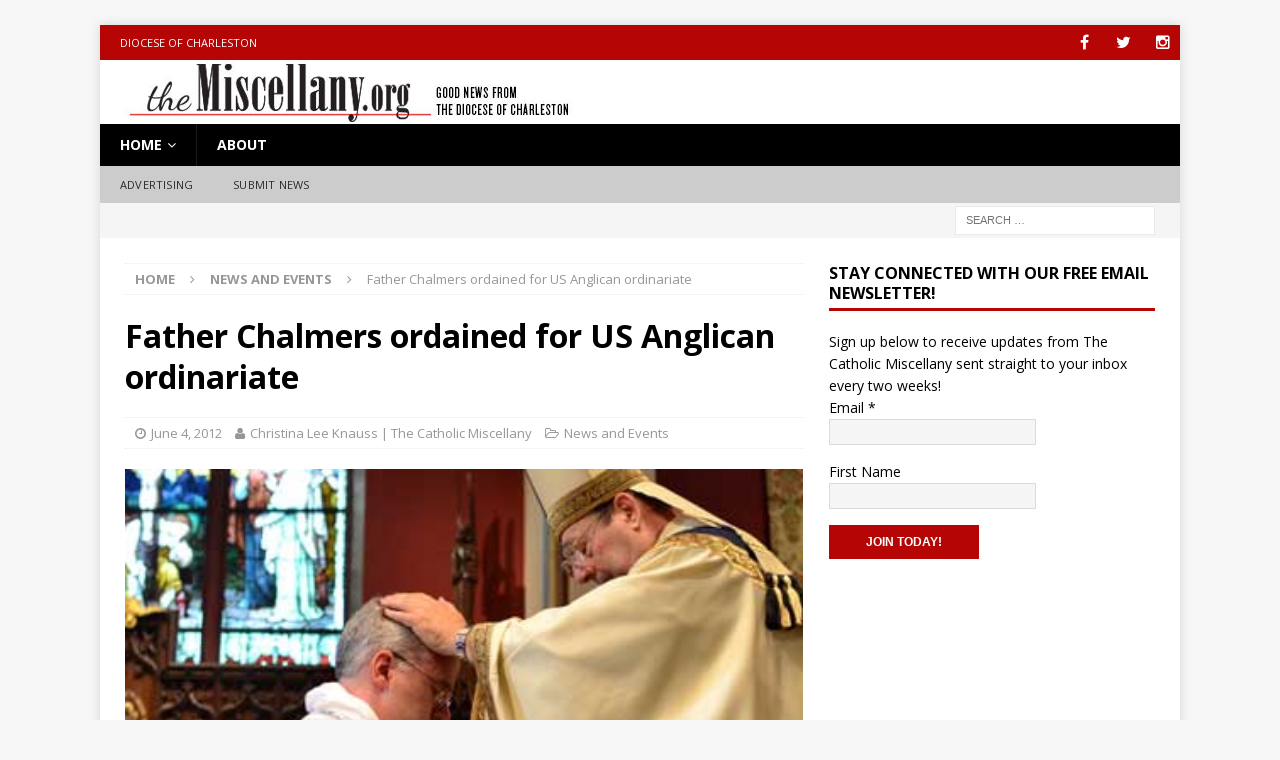

--- FILE ---
content_type: text/html; charset=UTF-8
request_url: https://archives.themiscellany.org/2012/06/04/father-chalmers-ordained-for-the-personal-ordinariate-of-the-chair-of-st-peter/
body_size: 16799
content:
<!DOCTYPE html>
<html class="no-js mh-one-sb" lang="en-US">
<head>
<meta charset="UTF-8">
<meta name="viewport" content="width=device-width, initial-scale=1.0">
<link rel="profile" href="http://gmpg.org/xfn/11" />
<meta name='robots' content='index, follow, max-image-preview:large, max-snippet:-1, max-video-preview:-1' />
<script>window._wca = window._wca || [];</script>

	<!-- This site is optimized with the Yoast SEO plugin v26.7 - https://yoast.com/wordpress/plugins/seo/ -->
	<title>Father Chalmers ordained for US Anglican ordinariate  - The Catholic Miscellany</title>
	<link rel="canonical" href="https://archives.themiscellany.org/2012/06/04/father-chalmers-ordained-for-the-personal-ordinariate-of-the-chair-of-st-peter/" />
	<meta property="og:locale" content="en_US" />
	<meta property="og:type" content="article" />
	<meta property="og:title" content="Father Chalmers ordained for US Anglican ordinariate  - The Catholic Miscellany" />
	<meta property="og:description" content="GREENVILLE–Father Jon David Chalmers completed a long spiritual journey when he became the second priest ordained for service in the Personal Ordinariate of the Chair of St. Peter on June 3. He was ordained by [...]" />
	<meta property="og:url" content="https://archives.themiscellany.org/2012/06/04/father-chalmers-ordained-for-the-personal-ordinariate-of-the-chair-of-st-peter/" />
	<meta property="og:site_name" content="The Catholic Miscellany" />
	<meta property="article:published_time" content="2012-06-04T14:34:43+00:00" />
	<meta property="og:image" content="https://archives.themiscellany.org/wp-content/uploads/2012/06/06-14-12_chalmers1.jpg" />
	<meta property="og:image:width" content="400" />
	<meta property="og:image:height" content="200" />
	<meta property="og:image:type" content="image/jpeg" />
	<meta name="author" content="Christina Lee Knauss | The Catholic Miscellany" />
	<meta name="twitter:card" content="summary_large_image" />
	<meta name="twitter:label1" content="Written by" />
	<meta name="twitter:data1" content="Christina Lee Knauss | The Catholic Miscellany" />
	<meta name="twitter:label2" content="Est. reading time" />
	<meta name="twitter:data2" content="2 minutes" />
	<script type="application/ld+json" class="yoast-schema-graph">{"@context":"https://schema.org","@graph":[{"@type":"Article","@id":"https://archives.themiscellany.org/2012/06/04/father-chalmers-ordained-for-the-personal-ordinariate-of-the-chair-of-st-peter/#article","isPartOf":{"@id":"https://archives.themiscellany.org/2012/06/04/father-chalmers-ordained-for-the-personal-ordinariate-of-the-chair-of-st-peter/"},"author":{"name":"Christina Lee Knauss | The Catholic Miscellany","@id":"https://archives.themiscellany.org/#/schema/person/107136775b8b36a6a4a72e614047782a"},"headline":"Father Chalmers ordained for US Anglican ordinariate","datePublished":"2012-06-04T14:34:43+00:00","mainEntityOfPage":{"@id":"https://archives.themiscellany.org/2012/06/04/father-chalmers-ordained-for-the-personal-ordinariate-of-the-chair-of-st-peter/"},"wordCount":351,"image":{"@id":"https://archives.themiscellany.org/2012/06/04/father-chalmers-ordained-for-the-personal-ordinariate-of-the-chair-of-st-peter/#primaryimage"},"thumbnailUrl":"https://archives.themiscellany.org/wp-content/uploads/2012/06/06-14-12_chalmers1.jpg","articleSection":["News and Events"],"inLanguage":"en-US"},{"@type":"WebPage","@id":"https://archives.themiscellany.org/2012/06/04/father-chalmers-ordained-for-the-personal-ordinariate-of-the-chair-of-st-peter/","url":"https://archives.themiscellany.org/2012/06/04/father-chalmers-ordained-for-the-personal-ordinariate-of-the-chair-of-st-peter/","name":"Father Chalmers ordained for US Anglican ordinariate - The Catholic Miscellany","isPartOf":{"@id":"https://archives.themiscellany.org/#website"},"primaryImageOfPage":{"@id":"https://archives.themiscellany.org/2012/06/04/father-chalmers-ordained-for-the-personal-ordinariate-of-the-chair-of-st-peter/#primaryimage"},"image":{"@id":"https://archives.themiscellany.org/2012/06/04/father-chalmers-ordained-for-the-personal-ordinariate-of-the-chair-of-st-peter/#primaryimage"},"thumbnailUrl":"https://archives.themiscellany.org/wp-content/uploads/2012/06/06-14-12_chalmers1.jpg","datePublished":"2012-06-04T14:34:43+00:00","author":{"@id":"https://archives.themiscellany.org/#/schema/person/107136775b8b36a6a4a72e614047782a"},"breadcrumb":{"@id":"https://archives.themiscellany.org/2012/06/04/father-chalmers-ordained-for-the-personal-ordinariate-of-the-chair-of-st-peter/#breadcrumb"},"inLanguage":"en-US","potentialAction":[{"@type":"ReadAction","target":["https://archives.themiscellany.org/2012/06/04/father-chalmers-ordained-for-the-personal-ordinariate-of-the-chair-of-st-peter/"]}]},{"@type":"ImageObject","inLanguage":"en-US","@id":"https://archives.themiscellany.org/2012/06/04/father-chalmers-ordained-for-the-personal-ordinariate-of-the-chair-of-st-peter/#primaryimage","url":"https://archives.themiscellany.org/wp-content/uploads/2012/06/06-14-12_chalmers1.jpg","contentUrl":"https://archives.themiscellany.org/wp-content/uploads/2012/06/06-14-12_chalmers1.jpg","width":400,"height":200},{"@type":"BreadcrumbList","@id":"https://archives.themiscellany.org/2012/06/04/father-chalmers-ordained-for-the-personal-ordinariate-of-the-chair-of-st-peter/#breadcrumb","itemListElement":[{"@type":"ListItem","position":1,"name":"Home","item":"https://archives.themiscellany.org/"},{"@type":"ListItem","position":2,"name":"Father Chalmers ordained for US Anglican ordinariate"}]},{"@type":"WebSite","@id":"https://archives.themiscellany.org/#website","url":"https://archives.themiscellany.org/","name":"The Catholic Miscellany","description":"Good News from the Diocese of Charleston","potentialAction":[{"@type":"SearchAction","target":{"@type":"EntryPoint","urlTemplate":"https://archives.themiscellany.org/?s={search_term_string}"},"query-input":{"@type":"PropertyValueSpecification","valueRequired":true,"valueName":"search_term_string"}}],"inLanguage":"en-US"},{"@type":"Person","@id":"https://archives.themiscellany.org/#/schema/person/107136775b8b36a6a4a72e614047782a","name":"Christina Lee Knauss | The Catholic Miscellany","image":{"@type":"ImageObject","inLanguage":"en-US","@id":"https://archives.themiscellany.org/#/schema/person/image/","url":"https://archives.themiscellany.org/wp-content/uploads/2019/04/TCM-twitter-logo-100x100.jpg","contentUrl":"https://archives.themiscellany.org/wp-content/uploads/2019/04/TCM-twitter-logo-100x100.jpg","caption":"Christina Lee Knauss | The Catholic Miscellany"},"url":"https://archives.themiscellany.org/author/christina/"}]}</script>
	<!-- / Yoast SEO plugin. -->


<link rel='dns-prefetch' href='//stats.wp.com' />
<link rel='dns-prefetch' href='//maps.googleapis.com' />
<link rel='dns-prefetch' href='//fonts.googleapis.com' />
<link rel='preconnect' href='//c0.wp.com' />
<link rel="alternate" type="application/rss+xml" title="The Catholic Miscellany &raquo; Feed" href="https://archives.themiscellany.org/feed/" />
<link rel="alternate" type="application/rss+xml" title="The Catholic Miscellany &raquo; Comments Feed" href="https://archives.themiscellany.org/comments/feed/" />
<link rel="alternate" title="oEmbed (JSON)" type="application/json+oembed" href="https://archives.themiscellany.org/wp-json/oembed/1.0/embed?url=https%3A%2F%2Farchives.themiscellany.org%2F2012%2F06%2F04%2Ffather-chalmers-ordained-for-the-personal-ordinariate-of-the-chair-of-st-peter%2F" />
<link rel="alternate" title="oEmbed (XML)" type="text/xml+oembed" href="https://archives.themiscellany.org/wp-json/oembed/1.0/embed?url=https%3A%2F%2Farchives.themiscellany.org%2F2012%2F06%2F04%2Ffather-chalmers-ordained-for-the-personal-ordinariate-of-the-chair-of-st-peter%2F&#038;format=xml" />
<style id='wp-img-auto-sizes-contain-inline-css' type='text/css'>
img:is([sizes=auto i],[sizes^="auto," i]){contain-intrinsic-size:3000px 1500px}
/*# sourceURL=wp-img-auto-sizes-contain-inline-css */
</style>

<link rel='stylesheet' id='wc-blocks-integration-css' href='https://archives.themiscellany.org/wp-content/plugins/woocommerce-subscriptions/build/index.css?ver=3.1.3' type='text/css' media='all' />
<style id='wp-emoji-styles-inline-css' type='text/css'>

	img.wp-smiley, img.emoji {
		display: inline !important;
		border: none !important;
		box-shadow: none !important;
		height: 1em !important;
		width: 1em !important;
		margin: 0 0.07em !important;
		vertical-align: -0.1em !important;
		background: none !important;
		padding: 0 !important;
	}
/*# sourceURL=wp-emoji-styles-inline-css */
</style>
<link rel='stylesheet' id='wp-block-library-css' href='https://c0.wp.com/c/6.9/wp-includes/css/dist/block-library/style.min.css' type='text/css' media='all' />
<style id='global-styles-inline-css' type='text/css'>
:root{--wp--preset--aspect-ratio--square: 1;--wp--preset--aspect-ratio--4-3: 4/3;--wp--preset--aspect-ratio--3-4: 3/4;--wp--preset--aspect-ratio--3-2: 3/2;--wp--preset--aspect-ratio--2-3: 2/3;--wp--preset--aspect-ratio--16-9: 16/9;--wp--preset--aspect-ratio--9-16: 9/16;--wp--preset--color--black: #000000;--wp--preset--color--cyan-bluish-gray: #abb8c3;--wp--preset--color--white: #ffffff;--wp--preset--color--pale-pink: #f78da7;--wp--preset--color--vivid-red: #cf2e2e;--wp--preset--color--luminous-vivid-orange: #ff6900;--wp--preset--color--luminous-vivid-amber: #fcb900;--wp--preset--color--light-green-cyan: #7bdcb5;--wp--preset--color--vivid-green-cyan: #00d084;--wp--preset--color--pale-cyan-blue: #8ed1fc;--wp--preset--color--vivid-cyan-blue: #0693e3;--wp--preset--color--vivid-purple: #9b51e0;--wp--preset--gradient--vivid-cyan-blue-to-vivid-purple: linear-gradient(135deg,rgb(6,147,227) 0%,rgb(155,81,224) 100%);--wp--preset--gradient--light-green-cyan-to-vivid-green-cyan: linear-gradient(135deg,rgb(122,220,180) 0%,rgb(0,208,130) 100%);--wp--preset--gradient--luminous-vivid-amber-to-luminous-vivid-orange: linear-gradient(135deg,rgb(252,185,0) 0%,rgb(255,105,0) 100%);--wp--preset--gradient--luminous-vivid-orange-to-vivid-red: linear-gradient(135deg,rgb(255,105,0) 0%,rgb(207,46,46) 100%);--wp--preset--gradient--very-light-gray-to-cyan-bluish-gray: linear-gradient(135deg,rgb(238,238,238) 0%,rgb(169,184,195) 100%);--wp--preset--gradient--cool-to-warm-spectrum: linear-gradient(135deg,rgb(74,234,220) 0%,rgb(151,120,209) 20%,rgb(207,42,186) 40%,rgb(238,44,130) 60%,rgb(251,105,98) 80%,rgb(254,248,76) 100%);--wp--preset--gradient--blush-light-purple: linear-gradient(135deg,rgb(255,206,236) 0%,rgb(152,150,240) 100%);--wp--preset--gradient--blush-bordeaux: linear-gradient(135deg,rgb(254,205,165) 0%,rgb(254,45,45) 50%,rgb(107,0,62) 100%);--wp--preset--gradient--luminous-dusk: linear-gradient(135deg,rgb(255,203,112) 0%,rgb(199,81,192) 50%,rgb(65,88,208) 100%);--wp--preset--gradient--pale-ocean: linear-gradient(135deg,rgb(255,245,203) 0%,rgb(182,227,212) 50%,rgb(51,167,181) 100%);--wp--preset--gradient--electric-grass: linear-gradient(135deg,rgb(202,248,128) 0%,rgb(113,206,126) 100%);--wp--preset--gradient--midnight: linear-gradient(135deg,rgb(2,3,129) 0%,rgb(40,116,252) 100%);--wp--preset--font-size--small: 13px;--wp--preset--font-size--medium: 20px;--wp--preset--font-size--large: 36px;--wp--preset--font-size--x-large: 42px;--wp--preset--spacing--20: 0.44rem;--wp--preset--spacing--30: 0.67rem;--wp--preset--spacing--40: 1rem;--wp--preset--spacing--50: 1.5rem;--wp--preset--spacing--60: 2.25rem;--wp--preset--spacing--70: 3.38rem;--wp--preset--spacing--80: 5.06rem;--wp--preset--shadow--natural: 6px 6px 9px rgba(0, 0, 0, 0.2);--wp--preset--shadow--deep: 12px 12px 50px rgba(0, 0, 0, 0.4);--wp--preset--shadow--sharp: 6px 6px 0px rgba(0, 0, 0, 0.2);--wp--preset--shadow--outlined: 6px 6px 0px -3px rgb(255, 255, 255), 6px 6px rgb(0, 0, 0);--wp--preset--shadow--crisp: 6px 6px 0px rgb(0, 0, 0);}:where(.is-layout-flex){gap: 0.5em;}:where(.is-layout-grid){gap: 0.5em;}body .is-layout-flex{display: flex;}.is-layout-flex{flex-wrap: wrap;align-items: center;}.is-layout-flex > :is(*, div){margin: 0;}body .is-layout-grid{display: grid;}.is-layout-grid > :is(*, div){margin: 0;}:where(.wp-block-columns.is-layout-flex){gap: 2em;}:where(.wp-block-columns.is-layout-grid){gap: 2em;}:where(.wp-block-post-template.is-layout-flex){gap: 1.25em;}:where(.wp-block-post-template.is-layout-grid){gap: 1.25em;}.has-black-color{color: var(--wp--preset--color--black) !important;}.has-cyan-bluish-gray-color{color: var(--wp--preset--color--cyan-bluish-gray) !important;}.has-white-color{color: var(--wp--preset--color--white) !important;}.has-pale-pink-color{color: var(--wp--preset--color--pale-pink) !important;}.has-vivid-red-color{color: var(--wp--preset--color--vivid-red) !important;}.has-luminous-vivid-orange-color{color: var(--wp--preset--color--luminous-vivid-orange) !important;}.has-luminous-vivid-amber-color{color: var(--wp--preset--color--luminous-vivid-amber) !important;}.has-light-green-cyan-color{color: var(--wp--preset--color--light-green-cyan) !important;}.has-vivid-green-cyan-color{color: var(--wp--preset--color--vivid-green-cyan) !important;}.has-pale-cyan-blue-color{color: var(--wp--preset--color--pale-cyan-blue) !important;}.has-vivid-cyan-blue-color{color: var(--wp--preset--color--vivid-cyan-blue) !important;}.has-vivid-purple-color{color: var(--wp--preset--color--vivid-purple) !important;}.has-black-background-color{background-color: var(--wp--preset--color--black) !important;}.has-cyan-bluish-gray-background-color{background-color: var(--wp--preset--color--cyan-bluish-gray) !important;}.has-white-background-color{background-color: var(--wp--preset--color--white) !important;}.has-pale-pink-background-color{background-color: var(--wp--preset--color--pale-pink) !important;}.has-vivid-red-background-color{background-color: var(--wp--preset--color--vivid-red) !important;}.has-luminous-vivid-orange-background-color{background-color: var(--wp--preset--color--luminous-vivid-orange) !important;}.has-luminous-vivid-amber-background-color{background-color: var(--wp--preset--color--luminous-vivid-amber) !important;}.has-light-green-cyan-background-color{background-color: var(--wp--preset--color--light-green-cyan) !important;}.has-vivid-green-cyan-background-color{background-color: var(--wp--preset--color--vivid-green-cyan) !important;}.has-pale-cyan-blue-background-color{background-color: var(--wp--preset--color--pale-cyan-blue) !important;}.has-vivid-cyan-blue-background-color{background-color: var(--wp--preset--color--vivid-cyan-blue) !important;}.has-vivid-purple-background-color{background-color: var(--wp--preset--color--vivid-purple) !important;}.has-black-border-color{border-color: var(--wp--preset--color--black) !important;}.has-cyan-bluish-gray-border-color{border-color: var(--wp--preset--color--cyan-bluish-gray) !important;}.has-white-border-color{border-color: var(--wp--preset--color--white) !important;}.has-pale-pink-border-color{border-color: var(--wp--preset--color--pale-pink) !important;}.has-vivid-red-border-color{border-color: var(--wp--preset--color--vivid-red) !important;}.has-luminous-vivid-orange-border-color{border-color: var(--wp--preset--color--luminous-vivid-orange) !important;}.has-luminous-vivid-amber-border-color{border-color: var(--wp--preset--color--luminous-vivid-amber) !important;}.has-light-green-cyan-border-color{border-color: var(--wp--preset--color--light-green-cyan) !important;}.has-vivid-green-cyan-border-color{border-color: var(--wp--preset--color--vivid-green-cyan) !important;}.has-pale-cyan-blue-border-color{border-color: var(--wp--preset--color--pale-cyan-blue) !important;}.has-vivid-cyan-blue-border-color{border-color: var(--wp--preset--color--vivid-cyan-blue) !important;}.has-vivid-purple-border-color{border-color: var(--wp--preset--color--vivid-purple) !important;}.has-vivid-cyan-blue-to-vivid-purple-gradient-background{background: var(--wp--preset--gradient--vivid-cyan-blue-to-vivid-purple) !important;}.has-light-green-cyan-to-vivid-green-cyan-gradient-background{background: var(--wp--preset--gradient--light-green-cyan-to-vivid-green-cyan) !important;}.has-luminous-vivid-amber-to-luminous-vivid-orange-gradient-background{background: var(--wp--preset--gradient--luminous-vivid-amber-to-luminous-vivid-orange) !important;}.has-luminous-vivid-orange-to-vivid-red-gradient-background{background: var(--wp--preset--gradient--luminous-vivid-orange-to-vivid-red) !important;}.has-very-light-gray-to-cyan-bluish-gray-gradient-background{background: var(--wp--preset--gradient--very-light-gray-to-cyan-bluish-gray) !important;}.has-cool-to-warm-spectrum-gradient-background{background: var(--wp--preset--gradient--cool-to-warm-spectrum) !important;}.has-blush-light-purple-gradient-background{background: var(--wp--preset--gradient--blush-light-purple) !important;}.has-blush-bordeaux-gradient-background{background: var(--wp--preset--gradient--blush-bordeaux) !important;}.has-luminous-dusk-gradient-background{background: var(--wp--preset--gradient--luminous-dusk) !important;}.has-pale-ocean-gradient-background{background: var(--wp--preset--gradient--pale-ocean) !important;}.has-electric-grass-gradient-background{background: var(--wp--preset--gradient--electric-grass) !important;}.has-midnight-gradient-background{background: var(--wp--preset--gradient--midnight) !important;}.has-small-font-size{font-size: var(--wp--preset--font-size--small) !important;}.has-medium-font-size{font-size: var(--wp--preset--font-size--medium) !important;}.has-large-font-size{font-size: var(--wp--preset--font-size--large) !important;}.has-x-large-font-size{font-size: var(--wp--preset--font-size--x-large) !important;}
/*# sourceURL=global-styles-inline-css */
</style>

<style id='classic-theme-styles-inline-css' type='text/css'>
/*! This file is auto-generated */
.wp-block-button__link{color:#fff;background-color:#32373c;border-radius:9999px;box-shadow:none;text-decoration:none;padding:calc(.667em + 2px) calc(1.333em + 2px);font-size:1.125em}.wp-block-file__button{background:#32373c;color:#fff;text-decoration:none}
/*# sourceURL=/wp-includes/css/classic-themes.min.css */
</style>
<link rel='stylesheet' id='ctct_form_styles-css' href='https://archives.themiscellany.org/wp-content/plugins/constant-contact-forms/assets/css/style.css?ver=2.14.1' type='text/css' media='all' />
<link rel='stylesheet' id='essential-grid-plugin-settings-css' href='https://archives.themiscellany.org/wp-content/plugins/essential-grid/public/assets/css/settings.css?ver=2.0.9.1' type='text/css' media='all' />
<link rel='stylesheet' id='tp-open-sans-css' href='https://fonts.googleapis.com/css?family=Open+Sans%3A300%2C400%2C600%2C700%2C800&#038;ver=6.9' type='text/css' media='all' />
<link rel='stylesheet' id='tp-raleway-css' href='https://fonts.googleapis.com/css?family=Raleway%3A100%2C200%2C300%2C400%2C500%2C600%2C700%2C800%2C900&#038;ver=6.9' type='text/css' media='all' />
<link rel='stylesheet' id='tp-droid-serif-css' href='https://fonts.googleapis.com/css?family=Droid+Serif%3A400%2C700&#038;ver=6.9' type='text/css' media='all' />
<link rel='stylesheet' id='fvp-frontend-css' href='https://archives.themiscellany.org/wp-content/plugins/featured-video-plus/styles/frontend.css?ver=2.3.3' type='text/css' media='all' />
<link rel='stylesheet' id='fg-style-css' href='https://archives.themiscellany.org/wp-content/plugins/folder-gallery/css/style.css?ver=6.9' type='text/css' media='all' />
<link rel='stylesheet' id='woocommerce-layout-css' href='https://c0.wp.com/p/woocommerce/10.4.3/assets/css/woocommerce-layout.css' type='text/css' media='all' />
<style id='woocommerce-layout-inline-css' type='text/css'>

	.infinite-scroll .woocommerce-pagination {
		display: none;
	}
/*# sourceURL=woocommerce-layout-inline-css */
</style>
<link rel='stylesheet' id='woocommerce-smallscreen-css' href='https://c0.wp.com/p/woocommerce/10.4.3/assets/css/woocommerce-smallscreen.css' type='text/css' media='only screen and (max-width: 768px)' />
<link rel='stylesheet' id='woocommerce-general-css' href='https://c0.wp.com/p/woocommerce/10.4.3/assets/css/woocommerce.css' type='text/css' media='all' />
<style id='woocommerce-inline-inline-css' type='text/css'>
.woocommerce form .form-row .required { visibility: visible; }
/*# sourceURL=woocommerce-inline-inline-css */
</style>
<link rel='stylesheet' id='ppress-frontend-css' href='https://archives.themiscellany.org/wp-content/plugins/wp-user-avatar/assets/css/frontend.min.css?ver=4.16.8' type='text/css' media='all' />
<link rel='stylesheet' id='ppress-flatpickr-css' href='https://archives.themiscellany.org/wp-content/plugins/wp-user-avatar/assets/flatpickr/flatpickr.min.css?ver=4.16.8' type='text/css' media='all' />
<link rel='stylesheet' id='ppress-select2-css' href='https://archives.themiscellany.org/wp-content/plugins/wp-user-avatar/assets/select2/select2.min.css?ver=6.9' type='text/css' media='all' />
<link rel='stylesheet' id='chld_thm_cfg_parent-css' href='https://archives.themiscellany.org/wp-content/themes/mh-magazine/style.css?ver=6.9' type='text/css' media='all' />
<link rel='stylesheet' id='mh-magazine-css' href='https://archives.themiscellany.org/wp-content/themes/mh-magazine-child/style.css?ver=3.8.6' type='text/css' media='all' />
<link rel='stylesheet' id='mh-font-awesome-css' href='https://archives.themiscellany.org/wp-content/themes/mh-magazine/includes/font-awesome.min.css' type='text/css' media='all' />
<link rel='stylesheet' id='mh-google-fonts-css' href='https://fonts.googleapis.com/css?family=Open+Sans:300,400,400italic,600,700' type='text/css' media='all' />
<link rel='stylesheet' id='mh-woocommerce-css' href='https://archives.themiscellany.org/wp-content/themes/mh-magazine/woocommerce/woocommerce.css?ver=6.9' type='text/css' media='all' />
<link rel='stylesheet' id='ubermenu-css' href='https://archives.themiscellany.org/wp-content/plugins/ubermenu/pro/assets/css/ubermenu.min.css?ver=3.0.5' type='text/css' media='all' />
<link rel='stylesheet' id='ubermenu-grey-white-css' href='https://archives.themiscellany.org/wp-content/plugins/ubermenu/assets/css/skins/blackwhite.css?ver=6.9' type='text/css' media='all' />
<link rel='stylesheet' id='ubermenu-font-awesome-css' href='https://archives.themiscellany.org/wp-content/plugins/ubermenu/assets/css/fontawesome/css/font-awesome.min.css?ver=4.1' type='text/css' media='all' />
<link rel='stylesheet' id='adsanity-default-css-css' href='https://archives.themiscellany.org/wp-content/plugins/adsanity/css/widget-default.css?ver=1.0.6' type='text/css' media='screen' />
<!--n2css--><!--n2js--><script type="text/javascript" src="https://c0.wp.com/c/6.9/wp-includes/js/jquery/jquery.min.js" id="jquery-core-js"></script>
<script type="text/javascript" src="https://c0.wp.com/c/6.9/wp-includes/js/jquery/jquery-migrate.min.js" id="jquery-migrate-js"></script>
<script type="text/javascript" src="https://archives.themiscellany.org/wp-content/plugins/essential-grid/public/assets/js/lightbox.js?ver=2.0.9.1" id="themepunchboxext-js"></script>
<script type="text/javascript" src="https://archives.themiscellany.org/wp-content/plugins/essential-grid/public/assets/js/jquery.themepunch.tools.min.js?ver=2.0.9.1" id="tp-tools-js"></script>
<script type="text/javascript" src="https://archives.themiscellany.org/wp-content/plugins/essential-grid/public/assets/js/jquery.themepunch.essential.min.js?ver=2.0.9.1" id="essential-grid-essential-grid-script-js"></script>
<script type="text/javascript" src="https://archives.themiscellany.org/wp-content/plugins/featured-video-plus/js/jquery.fitvids.min.js?ver=master-2015-08" id="jquery.fitvids-js"></script>
<script type="text/javascript" id="fvp-frontend-js-extra">
/* <![CDATA[ */
var fvpdata = {"ajaxurl":"https://archives.themiscellany.org/wp-admin/admin-ajax.php","nonce":"881e3e6c73","fitvids":"1","dynamic":"","overlay":"","opacity":"0.75","color":"b","width":"640"};
//# sourceURL=fvp-frontend-js-extra
/* ]]> */
</script>
<script type="text/javascript" src="https://archives.themiscellany.org/wp-content/plugins/featured-video-plus/js/frontend.min.js?ver=2.3.3" id="fvp-frontend-js"></script>
<script type="text/javascript" src="https://c0.wp.com/p/woocommerce/10.4.3/assets/js/jquery-blockui/jquery.blockUI.min.js" id="wc-jquery-blockui-js" defer="defer" data-wp-strategy="defer"></script>
<script type="text/javascript" id="wc-add-to-cart-js-extra">
/* <![CDATA[ */
var wc_add_to_cart_params = {"ajax_url":"/wp-admin/admin-ajax.php","wc_ajax_url":"/?wc-ajax=%%endpoint%%","i18n_view_cart":"View cart","cart_url":"https://archives.themiscellany.org/cart/","is_cart":"","cart_redirect_after_add":"yes"};
//# sourceURL=wc-add-to-cart-js-extra
/* ]]> */
</script>
<script type="text/javascript" src="https://c0.wp.com/p/woocommerce/10.4.3/assets/js/frontend/add-to-cart.min.js" id="wc-add-to-cart-js" defer="defer" data-wp-strategy="defer"></script>
<script type="text/javascript" src="https://c0.wp.com/p/woocommerce/10.4.3/assets/js/js-cookie/js.cookie.min.js" id="wc-js-cookie-js" defer="defer" data-wp-strategy="defer"></script>
<script type="text/javascript" id="woocommerce-js-extra">
/* <![CDATA[ */
var woocommerce_params = {"ajax_url":"/wp-admin/admin-ajax.php","wc_ajax_url":"/?wc-ajax=%%endpoint%%","i18n_password_show":"Show password","i18n_password_hide":"Hide password"};
//# sourceURL=woocommerce-js-extra
/* ]]> */
</script>
<script type="text/javascript" src="https://c0.wp.com/p/woocommerce/10.4.3/assets/js/frontend/woocommerce.min.js" id="woocommerce-js" defer="defer" data-wp-strategy="defer"></script>
<script type="text/javascript" src="https://archives.themiscellany.org/wp-content/plugins/wp-user-avatar/assets/flatpickr/flatpickr.min.js?ver=4.16.8" id="ppress-flatpickr-js"></script>
<script type="text/javascript" src="https://archives.themiscellany.org/wp-content/plugins/wp-user-avatar/assets/select2/select2.min.js?ver=4.16.8" id="ppress-select2-js"></script>
<script type="text/javascript" src="https://archives.themiscellany.org/wp-content/themes/mh-magazine/js/scripts.js?ver=3.8.6" id="mh-scripts-js"></script>
<script type="text/javascript" src="https://stats.wp.com/s-202604.js" id="woocommerce-analytics-js" defer="defer" data-wp-strategy="defer"></script>
<link rel="https://api.w.org/" href="https://archives.themiscellany.org/wp-json/" /><link rel="alternate" title="JSON" type="application/json" href="https://archives.themiscellany.org/wp-json/wp/v2/posts/5169" /><link rel="EditURI" type="application/rsd+xml" title="RSD" href="https://archives.themiscellany.org/xmlrpc.php?rsd" />
<link rel='shortlink' href='https://archives.themiscellany.org/?p=5169' />

		<!-- GA Google Analytics @ https://m0n.co/ga -->
		<script>
			(function(i,s,o,g,r,a,m){i['GoogleAnalyticsObject']=r;i[r]=i[r]||function(){
			(i[r].q=i[r].q||[]).push(arguments)},i[r].l=1*new Date();a=s.createElement(o),
			m=s.getElementsByTagName(o)[0];a.async=1;a.src=g;m.parentNode.insertBefore(a,m)
			})(window,document,'script','https://www.google-analytics.com/analytics.js','ga');
			ga('create', 'UA-81238960-1', 'auto');
			ga('send', 'pageview');
		</script>

	<style id="ubermenu-custom-generated-css">
/** UberMenu Custom Menu Styles (Customizer) **/
/* main */
.ubermenu-main { max-width:1000 px; background-color:#0c2e4c; background:-webkit-gradient(linear,left top,left bottom,from(#0c2e4c),to(#0c2e4c)); background:-webkit-linear-gradient(top,#0c2e4c,#0c2e4c); background:-moz-linear-gradient(top,#0c2e4c,#0c2e4c); background:-ms-linear-gradient(top,#0c2e4c,#0c2e4c); background:-o-linear-gradient(top,#0c2e4c,#0c2e4c); background:linear-gradient(top,#0c2e4c,#0c2e4c); }
.ubermenu-main .ubermenu-item-level-0 > .ubermenu-target { font-size:12px; text-transform:none; border-left:1px solid #0c2e4c; -webkit-box-shadow:inset 1px 0 0 0 rgba(255,255,255,0); -moz-box-shadow:inset 1px 0 0 0 rgba(255,255,255,0); -o-box-shadow:inset 1px 0 0 0 rgba(255,255,255,0); box-shadow:inset 1px 0 0 0 rgba(255,255,255,0); padding-top:7px; padding-bottom:7px; padding-left:5px; padding-right:5px; }
.ubermenu-main .ubermenu-item-level-0.ubermenu-current-menu-item > .ubermenu-target, .ubermenu-main .ubermenu-item-level-0.ubermenu-current-menu-parent > .ubermenu-target, .ubermenu-main .ubermenu-item-level-0.ubermenu-current-menu-ancestor > .ubermenu-target { background:#b31530; }
.ubermenu-main.ubermenu-sub-indicators .ubermenu-item-level-0.ubermenu-has-submenu-drop > .ubermenu-target { padding-right:20px; }
.ubermenu-main .ubermenu-submenu.ubermenu-submenu-drop { background-color:#0c2e4c; border-color:#0c2e4c; color:#ffffff; }
.ubermenu-main .ubermenu-item-level-0 > .ubermenu-submenu-drop { box-shadow:none; }
.ubermenu-main .ubermenu-submenu .ubermenu-highlight { color:#ffffff; }
.ubermenu-main .ubermenu-item-normal > .ubermenu-target,.ubermenu-main .ubermenu-submenu .ubermenu-target,.ubermenu-main .ubermenu-submenu .ubermenu-nonlink,.ubermenu-main .ubermenu-submenu .ubermenu-widget,.ubermenu-main .ubermenu-submenu .ubermenu-custom-content-padded,.ubermenu-main .ubermenu-submenu .ubermenu-retractor,.ubermenu-main .ubermenu-submenu .ubermenu-colgroup .ubermenu-column,.ubermenu-main .ubermenu-submenu.ubermenu-submenu-type-stack > .ubermenu-item-normal > .ubermenu-target,.ubermenu-main .ubermenu-submenu.ubermenu-submenu-padded { padding:5px; }
.ubermenu .ubermenu-grid-row { padding-right:5px; }
.ubermenu .ubermenu-grid-row .ubermenu-target { padding-right:0; }
.ubermenu-main .ubermenu-submenu .ubermenu-item-header > .ubermenu-target { color:#ffffff; }
.ubermenu-main .ubermenu-submenu .ubermenu-item-header > .ubermenu-target:hover { color:#ffffff; }
.ubermenu-main .ubermenu-submenu .ubermenu-item-header.ubermenu-current-menu-item > .ubermenu-target { color:#ffffff; }
.ubermenu-main .ubermenu-submenu .ubermenu-item-header.ubermenu-has-submenu-stack > .ubermenu-target { border-bottom:1px solid #ffffff; }
.ubermenu-main .ubermenu-item-normal > .ubermenu-target { color:#ffffff; }
.ubermenu-main .ubermenu-item-normal.ubermenu-current-menu-item > .ubermenu-target { color:#ffffff; }
.ubermenu.ubermenu-main .ubermenu-item-normal > .ubermenu-target:hover, .ubermenu.ubermenu-main .ubermenu-item-normal.ubermenu-active > .ubermenu-target { background-color:#ffffff; }
.ubermenu-main, .ubermenu-main .ubermenu-target, .ubermenu-main .ubermenu-nav .ubermenu-item-level-0 .ubermenu-target { font:12px Helvetica, Arial, sans-serif; }


/* Status: Loaded from Transient */

</style>	<style>img#wpstats{display:none}</style>
		<style type="text/css">
.mh-navigation li:hover, .mh-navigation ul li:hover > ul, .mh-main-nav-wrap, .mh-main-nav, .mh-social-nav li a:hover, .entry-tags li, .mh-slider-caption, .mh-widget-layout8 .mh-widget-title .mh-footer-widget-title-inner, .mh-widget-col-1 .mh-slider-caption, .mh-widget-col-1 .mh-posts-lineup-caption, .mh-carousel-layout1, .mh-spotlight-widget, .mh-social-widget li a, .mh-author-bio-widget, .mh-footer-widget .mh-tab-comment-excerpt, .mh-nip-item:hover .mh-nip-overlay, .mh-widget .tagcloud a, .mh-footer-widget .tagcloud a, .mh-footer, .mh-copyright-wrap, input[type=submit]:hover, #infinite-handle span:hover { background: #000000; }
.mh-extra-nav-bg { background: rgba(0, 0, 0, 0.2); }
.mh-slider-caption, .mh-posts-stacked-title, .mh-posts-lineup-caption { background: #000000; background: rgba(0, 0, 0, 0.8); }
@media screen and (max-width: 900px) { #mh-mobile .mh-slider-caption, #mh-mobile .mh-posts-lineup-caption { background: rgba(0, 0, 0, 1); } }
.slicknav_menu, .slicknav_nav ul, #mh-mobile .mh-footer-widget .mh-posts-stacked-overlay { border-color: #000000; }
.mh-copyright, .mh-copyright a { color: #fff; }
.mh-widget-layout4 .mh-widget-title { background: #b50505; background: rgba(181, 5, 5, 0.6); }
.mh-preheader, .mh-wide-layout .mh-subheader, .mh-ticker-title, .mh-main-nav li:hover, .mh-footer-nav, .slicknav_menu, .slicknav_btn, .slicknav_nav .slicknav_item:hover, .slicknav_nav a:hover, .mh-back-to-top, .mh-subheading, .entry-tags .fa, .entry-tags li:hover, .mh-widget-layout2 .mh-widget-title, .mh-widget-layout4 .mh-widget-title-inner, .mh-widget-layout4 .mh-footer-widget-title, .mh-widget-layout5 .mh-widget-title-inner, .mh-widget-layout6 .mh-widget-title, #mh-mobile .flex-control-paging li a.flex-active, .mh-image-caption, .mh-carousel-layout1 .mh-carousel-caption, .mh-tab-button.active, .mh-tab-button.active:hover, .mh-footer-widget .mh-tab-button.active, .mh-social-widget li:hover a, .mh-footer-widget .mh-social-widget li a, .mh-footer-widget .mh-author-bio-widget, .tagcloud a:hover, .mh-widget .tagcloud a:hover, .mh-footer-widget .tagcloud a:hover, .mh-posts-stacked-item .mh-meta, .page-numbers:hover, .mh-loop-pagination .current, .mh-comments-pagination .current, .pagelink, a:hover .pagelink, input[type=submit], #infinite-handle span { background: #b50505; }
.mh-main-nav-wrap .slicknav_nav ul, blockquote, .mh-widget-layout1 .mh-widget-title, .mh-widget-layout3 .mh-widget-title, .mh-widget-layout5 .mh-widget-title, .mh-widget-layout8 .mh-widget-title:after, #mh-mobile .mh-slider-caption, .mh-carousel-layout1, .mh-spotlight-widget, .mh-author-bio-widget, .mh-author-bio-title, .mh-author-bio-image-frame, .mh-video-widget, .mh-tab-buttons, textarea:hover, input[type=text]:hover, input[type=email]:hover, input[type=tel]:hover, input[type=url]:hover { border-color: #b50505; }
.mh-dropcap, .mh-carousel-layout1 .flex-direction-nav a, .mh-carousel-layout2 .mh-carousel-caption, .mh-posts-digest-small-category, .mh-posts-lineup-more, .bypostauthor .fn:after, .mh-comment-list .comment-reply-link:before, #respond #cancel-comment-reply-link:before { color: #b50505; }
.entry-content a { color: #b50505; }
a:hover, .entry-content a:hover, #respond a:hover, #respond #cancel-comment-reply-link:hover, #respond .logged-in-as a:hover, .mh-comment-list .comment-meta a:hover, .mh-ping-list .mh-ping-item a:hover, .mh-meta a:hover, .mh-breadcrumb a:hover, .mh-tabbed-widget a:hover { color: #b50505; }
</style>
<!--[if lt IE 9]>
<script src="https://archives.themiscellany.org/wp-content/themes/mh-magazine/js/css3-mediaqueries.js"></script>
<![endif]-->
	<noscript><style>.woocommerce-product-gallery{ opacity: 1 !important; }</style></noscript>
	
<!-- Meta Pixel Code -->
<script type='text/javascript'>
!function(f,b,e,v,n,t,s){if(f.fbq)return;n=f.fbq=function(){n.callMethod?
n.callMethod.apply(n,arguments):n.queue.push(arguments)};if(!f._fbq)f._fbq=n;
n.push=n;n.loaded=!0;n.version='2.0';n.queue=[];t=b.createElement(e);t.async=!0;
t.src=v;s=b.getElementsByTagName(e)[0];s.parentNode.insertBefore(t,s)}(window,
document,'script','https://connect.facebook.net/en_US/fbevents.js?v=next');
</script>
<!-- End Meta Pixel Code -->

      <script type='text/javascript'>
        var url = window.location.origin + '?ob=open-bridge';
        fbq('set', 'openbridge', '523720431868497', url);
      </script>
    <script type='text/javascript'>fbq('init', '523720431868497', {}, {
    "agent": "wordpress-6.9-3.0.16"
})</script><script type='text/javascript'>
    fbq('track', 'PageView', []);
  </script>
<!-- Meta Pixel Code -->
<noscript>
<img height="1" width="1" style="display:none" alt="fbpx"
src="https://www.facebook.com/tr?id=523720431868497&ev=PageView&noscript=1" />
</noscript>
<!-- End Meta Pixel Code -->
<link rel="icon" href="https://archives.themiscellany.org/wp-content/uploads/2019/04/TCM-twitter-logo-100x100.jpg" sizes="32x32" />
<link rel="icon" href="https://archives.themiscellany.org/wp-content/uploads/2019/04/TCM-twitter-logo-218x218.jpg" sizes="192x192" />
<link rel="apple-touch-icon" href="https://archives.themiscellany.org/wp-content/uploads/2019/04/TCM-twitter-logo-218x218.jpg" />
<meta name="msapplication-TileImage" content="https://archives.themiscellany.org/wp-content/uploads/2019/04/TCM-twitter-logo-288x218.jpg" />
<link rel='stylesheet' id='wc-stripe-blocks-checkout-style-css' href='https://archives.themiscellany.org/wp-content/plugins/woocommerce-gateway-stripe/build/upe-blocks.css?ver=1e1661bb3db973deba05' type='text/css' media='all' />
<link rel='stylesheet' id='wc-blocks-style-css' href='https://c0.wp.com/p/woocommerce/10.4.3/assets/client/blocks/wc-blocks.css' type='text/css' media='all' />
</head>
<body id="mh-mobile" class="wp-singular post-template-default single single-post postid-5169 single-format-standard wp-theme-mh-magazine wp-child-theme-mh-magazine-child theme-mh-magazine woocommerce-no-js ctct-mh-magazine mh-boxed-layout mh-right-sb mh-loop-layout1 mh-widget-layout1" itemscope="itemscope" itemtype="http://schema.org/WebPage">
<div class="mh-container mh-container-outer">
<div class="mh-header-nav-mobile clearfix"></div>
	<div class="mh-preheader">
    	<div class="mh-container mh-container-inner mh-row clearfix">
							<div class="mh-header-bar-content mh-header-bar-top-left mh-col-2-3 clearfix">
											<nav class="mh-navigation mh-header-nav mh-header-nav-top clearfix" itemscope="itemscope" itemtype="http://schema.org/SiteNavigationElement">
							<div class="menu-top-header-menu-container"><ul id="menu-top-header-menu" class="menu"><li id="menu-item-24605" class="menu-item menu-item-type-custom menu-item-object-custom menu-item-24605"><a href="http://charlestondiocese.org">Diocese of Charleston</a></li>
</ul></div>						</nav>
									</div>
										<div class="mh-header-bar-content mh-header-bar-top-right mh-col-1-3 clearfix">
											<nav class="mh-social-icons mh-social-nav mh-social-nav-top clearfix" itemscope="itemscope" itemtype="http://schema.org/SiteNavigationElement">
							<div class="menu-social-icons-in-header-container"><ul id="menu-social-icons-in-header" class="menu"><li id="menu-item-24627" class="menu-item menu-item-type-custom menu-item-object-custom menu-item-24627"><a href="https://www.facebook.com/The.Catholic.Miscellany/"><i class="fa fa-mh-social"></i><span class="screen-reader-text">Facebook</span></a></li>
<li id="menu-item-24629" class="menu-item menu-item-type-custom menu-item-object-custom menu-item-24629"><a href="https://twitter.com/the_miscellany"><i class="fa fa-mh-social"></i><span class="screen-reader-text">Twitter</span></a></li>
<li id="menu-item-24628" class="menu-item menu-item-type-custom menu-item-object-custom menu-item-24628"><a href="https://www.instagram.com/the.catholic.miscellany/"><i class="fa fa-mh-social"></i><span class="screen-reader-text">Instagram</span></a></li>
</ul></div>						</nav>
									</div>
					</div>
	</div>
<header class="mh-header" itemscope="itemscope" itemtype="http://schema.org/WPHeader">
	<div class="mh-container mh-container-inner clearfix">
		<div class="mh-custom-header clearfix">
<a class="mh-header-image-link" href="https://archives.themiscellany.org/" title="The Catholic Miscellany" rel="home">
<img class="mh-header-image" src="https://archives.themiscellany.org/wp-content/uploads/2017/03/cropped-tmc_header_NEW_02.jpg" height="64" width="475" alt="The Catholic Miscellany" />
</a>
</div>
	</div>
	<div class="mh-main-nav-wrap">
		<nav class="mh-navigation mh-main-nav mh-container mh-container-inner clearfix" itemscope="itemscope" itemtype="http://schema.org/SiteNavigationElement">
			<div class="menu-mainmenu-container"><ul id="menu-mainmenu" class="menu"><li id="menu-item-6545" class="menu-item menu-item-type-custom menu-item-object-custom menu-item-has-children menu-item-6545"><a href="https://miscellany.wpengine.com">Home</a>
<ul class="sub-menu">
	<li id="menu-item-6561" class="menu-item menu-item-type-custom menu-item-object-custom menu-item-6561"><a href="https://multimediaoffice.smugmug.com">Buy Photos</a></li>
</ul>
</li>
<li id="menu-item-6728" class="menu-item menu-item-type-post_type menu-item-object-page menu-item-6728"><a href="https://archives.themiscellany.org/about-the-catholic-miscellany/">About</a></li>
</ul></div>		</nav>
	</div>
			<div class="mh-extra-nav-wrap">
			<div class="mh-extra-nav-bg">
				<nav class="mh-navigation mh-extra-nav mh-container mh-container-inner clearfix" itemscope="itemscope" itemtype="http://schema.org/SiteNavigationElement">
					<div class="menu-below-main-navigation-container"><ul id="menu-below-main-navigation" class="menu"><li id="menu-item-24606" class="menu-item menu-item-type-post_type menu-item-object-page menu-item-24606"><a href="https://archives.themiscellany.org/advertising/">Advertising</a></li>
<li id="menu-item-25821" class="menu-item menu-item-type-post_type menu-item-object-page menu-item-25821"><a href="https://archives.themiscellany.org/submit-news/">Submit news</a></li>
</ul></div>				</nav>
			</div>
		</div>
	</header>
	<div class="mh-subheader">
		<div class="mh-container mh-container-inner mh-row clearfix">
										<div class="mh-header-bar-content mh-header-bar-bottom-right mh-col-1-3 clearfix">
											<aside class="mh-header-search mh-header-search-bottom">
							<form role="search" method="get" class="search-form" action="https://archives.themiscellany.org/">
				<label>
					<span class="screen-reader-text">Search for:</span>
					<input type="search" class="search-field" placeholder="Search &hellip;" value="" name="s" />
				</label>
				<input type="submit" class="search-submit" value="Search" />
			</form>						</aside>
									</div>
					</div>
	</div>
<div class="mh-wrapper clearfix">
	<div class="mh-main clearfix">
		<div id="main-content" class="mh-content" role="main" itemprop="mainContentOfPage"><nav class="mh-breadcrumb"><span itemscope itemtype="http://data-vocabulary.org/Breadcrumb"><a href="https://archives.themiscellany.org" itemprop="url"><span itemprop="title">Home</span></a></span><span class="mh-breadcrumb-delimiter"><i class="fa fa-angle-right"></i></span><span itemscope itemtype="http://data-vocabulary.org/Breadcrumb"><a href="https://archives.themiscellany.org/category/news-and-events/" itemprop="url"><span itemprop="title">News and Events</span></a></span><span class="mh-breadcrumb-delimiter"><i class="fa fa-angle-right"></i></span>Father Chalmers ordained for US Anglican ordinariate</nav>
<article id="post-5169" class="post-5169 post type-post status-publish format-standard has-post-thumbnail hentry category-news-and-events">
	<header class="entry-header clearfix"><h1 class="entry-title">Father Chalmers ordained for US Anglican ordinariate</h1><div class="mh-meta entry-meta">
<span class="entry-meta-date updated"><i class="fa fa-clock-o"></i><a href="https://archives.themiscellany.org/2012/06/">June 4, 2012</a></span>
<span class="entry-meta-author author vcard"><i class="fa fa-user"></i><a class="fn" href="https://archives.themiscellany.org/author/christina/">Christina Lee Knauss &#124; The Catholic Miscellany</a></span>
<span class="entry-meta-categories"><i class="fa fa-folder-open-o"></i><a href="https://archives.themiscellany.org/category/news-and-events/" rel="category tag">News and Events</a></span>
</div>
	</header>
		<div class="entry-content clearfix">
<figure class="entry-thumbnail">
<img src="https://archives.themiscellany.org/wp-content/uploads/2012/06/06-14-12_chalmers1.jpg" alt="" title="06-14-12_chalmers1" />
</figure>
<div class="mh-social-top">
<div class="mh-share-buttons clearfix">
	<a class="mh-facebook" href="#" onclick="window.open('https://www.facebook.com/sharer.php?u=https%3A%2F%2Farchives.themiscellany.org%2F2012%2F06%2F04%2Ffather-chalmers-ordained-for-the-personal-ordinariate-of-the-chair-of-st-peter%2F&t=Father+Chalmers+ordained+for+US+Anglican+ordinariate', 'facebookShare', 'width=626,height=436'); return false;" title="Share on Facebook">
		<span class="mh-share-button"><i class="fa fa-facebook"></i></span>
	</a>
	<a class="mh-twitter" href="#" onclick="window.open('https://twitter.com/share?text=Father+Chalmers+ordained+for+US+Anglican+ordinariate:&url=https%3A%2F%2Farchives.themiscellany.org%2F2012%2F06%2F04%2Ffather-chalmers-ordained-for-the-personal-ordinariate-of-the-chair-of-st-peter%2F', 'twitterShare', 'width=626,height=436'); return false;" title="Tweet This Post">
		<span class="mh-share-button"><i class="fa fa-twitter"></i></span>
	</a>
	<a class="mh-linkedin" href="#" onclick="window.open('https://www.linkedin.com/shareArticle?mini=true&url=https%3A%2F%2Farchives.themiscellany.org%2F2012%2F06%2F04%2Ffather-chalmers-ordained-for-the-personal-ordinariate-of-the-chair-of-st-peter%2F&source=', 'linkedinShare', 'width=626,height=436'); return false;" title="Share on LinkedIn">
		<span class="mh-share-button"><i class="fa fa-linkedin"></i></span>
	</a>
	<a class="mh-pinterest" href="#" onclick="window.open('https://pinterest.com/pin/create/button/?url=https%3A%2F%2Farchives.themiscellany.org%2F2012%2F06%2F04%2Ffather-chalmers-ordained-for-the-personal-ordinariate-of-the-chair-of-st-peter%2F&media=https://archives.themiscellany.org/wp-content/uploads/2012/06/06-14-12_chalmers1.jpg&description=Father+Chalmers+ordained+for+US+Anglican+ordinariate', 'pinterestShare', 'width=750,height=350'); return false;" title="Pin This Post">
		<span class="mh-share-button"><i class="fa fa-pinterest"></i></span>
	</a>
	<a class="mh-googleplus" href="#" onclick="window.open('https://plusone.google.com/_/+1/confirm?hl=en-US&url=https%3A%2F%2Farchives.themiscellany.org%2F2012%2F06%2F04%2Ffather-chalmers-ordained-for-the-personal-ordinariate-of-the-chair-of-st-peter%2F', 'googleShare', 'width=626,height=436'); return false;" title="Share on Google+" target="_blank">
		<span class="mh-share-button"><i class="fa fa-google-plus"></i></span>
	</a>
	<a class="mh-email" href="mailto:?subject=Father%20Chalmers%20ordained%20for%20US%20Anglican%20ordinariate&amp;body=https%3A%2F%2Farchives.themiscellany.org%2F2012%2F06%2F04%2Ffather-chalmers-ordained-for-the-personal-ordinariate-of-the-chair-of-st-peter%2F" title="Send this article to a friend" target="_blank">
		<span class="mh-share-button"><i class="fa fa-envelope-o"></i></span>
	</a>
	<a class="mh-print" href="javascript:window.print()" title="Print this article">
		<span class="mh-share-button"><i class="fa fa-print"></i></span>
	</a>
</div></div>
<p><!--[if gte mso 9]&gt;    &lt;![endif]--><!--[if gte mso 9]&gt;  Normal 0     false false false  EN-US X-NONE X-NONE                           &lt;![endif]--><!--[if gte mso 9]&gt;                                                                                                                                            &lt;![endif]--><!--[if gte mso 10]&gt; &lt;!   /* Style Definitions */  table.MsoNormalTable 	{mso-style-name:&quot;Table Normal&quot;; 	mso-tstyle-rowband-size:0; 	mso-tstyle-colband-size:0; 	mso-style-noshow:yes; 	mso-style-priority:99; 	mso-style-qformat:yes; 	mso-style-parent:&quot;&quot;; 	mso-padding-alt:0in 5.4pt 0in 5.4pt; 	mso-para-margin-top:0in; 	mso-para-margin-right:0in; 	mso-para-margin-bottom:10.0pt; 	mso-para-margin-left:0in; 	line-height:115%; 	mso-pagination:widow-orphan; 	font-size:11.0pt; 	font-family:&quot;Calibri&quot;,&quot;sans-serif&quot;; 	mso-ascii-font-family:Calibri; 	mso-ascii-theme-font:minor-latin; 	mso-hansi-font-family:Calibri; 	mso-hansi-theme-font:minor-latin; 	mso-bidi-font-family:&quot;Times New Roman&quot;; 	mso-bidi-theme-font:minor-bidi;} --> <!--[endif] --></p>
<p class="MsoNoSpacing"><span><img fetchpriority="high" decoding="async" class=" alignleft size-full wp-image-5167" src="https://miscellany.wpengine.com/wp-content/uploads/2012/06/06-14-12_chalmers1.jpg" border="0" align="left" style="float: left;border: 1px solid black;margin: 5px" width="400" height="200" srcset="https://archives.themiscellany.org/wp-content/uploads/2012/06/06-14-12_chalmers1.jpg 400w, https://archives.themiscellany.org/wp-content/uploads/2012/06/06-14-12_chalmers1-387x194.jpg 387w" sizes="(max-width: 400px) 100vw, 400px" /></span><!--[if gte mso 9]&gt;  Normal 0     false false false  EN-US X-NONE X-NONE              MicrosoftInternetExplorer4              &lt;![endif]--><!--[if gte mso 9]&gt;                                                                                                                                            &lt;![endif]--><!--[if gte mso 10]&gt; &lt;!   /* Style Definitions */  table.MsoNormalTable 	{mso-style-name:&quot;Table Normal&quot;; 	mso-tstyle-rowband-size:0; 	mso-tstyle-colband-size:0; 	mso-style-noshow:yes; 	mso-style-priority:99; 	mso-style-qformat:yes; 	mso-style-parent:&quot;&quot;; 	mso-padding-alt:0in 5.4pt 0in 5.4pt; 	mso-para-margin-top:0in; 	mso-para-margin-right:0in; 	mso-para-margin-bottom:10.0pt; 	mso-para-margin-left:0in; 	line-height:115%; 	mso-pagination:widow-orphan; 	font-size:11.0pt; 	font-family:&quot;Calibri&quot;,&quot;sans-serif&quot;; 	mso-ascii-font-family:Calibri; 	mso-ascii-theme-font:minor-latin; 	mso-hansi-font-family:Calibri; 	mso-hansi-theme-font:minor-latin; 	mso-bidi-font-family:&quot;Times New Roman&quot;; 	mso-bidi-theme-font:minor-bidi;} --> <!--[endif] --></p>
<p class="MsoNormal">GREENVILLE–Father Jon David Chalmers completed a long spiritual journey when he became the second priest ordained for service in the Personal Ordinariate of the Chair of St. Peter on June 3. He was ordained by Bishop Robert E. Guglielmone at St. Mary Church in Greenville.</p>
<p class="MsoNormal">The ordinariate, based in Houston, includes all of North America. It is the second ordinariate established following Pope Benedict XVI’s 2009 apostolic constitution &#8220;Anglicanorum Coetibus,&#8221; which formed the new canonical structures to allow Anglicans to enter into full communion with the Catholic Church while retaining elements of their Anglican heritage, including parts of the liturgy. Father Eric Bergman became the first priest for the U.S. ordinariate when he was incardinated from the Diocese of Scranton in May. Father Bergman was ordained to the Catholic priesthood in 2007.</p>
<p class="MsoNormal">The first ordinariate was created for England and Wales in 2011.</p>
<p class="MsoNormal">Msgr. Jeffrey Steenson, head of the Ordinariate of the Chair of St. Peter, attended the ceremony and thanked Bishop Guglielmone and members of the community for supporting Father Chalmers.</p>
<p class="MsoNormal">“Those who have come today to support Jon come to support what is intended to be a work of Christian unity,” Msgr. Steenson said in an</p>
<p class="MsoNoSpacing"><!--[if gte mso 9]&gt;  Normal 0     false false false  EN-US X-NONE X-NONE              MicrosoftInternetExplorer4              &lt;![endif]--><!--[if gte mso 9]&gt;                                                                                                                                            &lt;![endif]--><!--[if gte mso 10]&gt; &lt;!   /* Style Definitions */  table.MsoNormalTable 	{mso-style-name:&quot;Table Normal&quot;; 	mso-tstyle-rowband-size:0; 	mso-tstyle-colband-size:0; 	mso-style-noshow:yes; 	mso-style-priority:99; 	mso-style-qformat:yes; 	mso-style-parent:&quot;&quot;; 	mso-padding-alt:0in 5.4pt 0in 5.4pt; 	mso-para-margin-top:0in; 	mso-para-margin-right:0in; 	mso-para-margin-bottom:10.0pt; 	mso-para-margin-left:0in; 	line-height:115%; 	mso-pagination:widow-orphan; 	font-size:11.0pt; 	font-family:&quot;Calibri&quot;,&quot;sans-serif&quot;; 	mso-ascii-font-family:Calibri; 	mso-ascii-theme-font:minor-latin; 	mso-hansi-font-family:Calibri; 	mso-hansi-theme-font:minor-latin; 	mso-bidi-font-family:&quot;Times New Roman&quot;; 	mso-bidi-theme-font:minor-bidi;} --> <!--[endif] --></p>
<p class="MsoNoSpacing"><span> <img decoding="async" class=" alignleft size-full wp-image-5168" src="https://miscellany.wpengine.com/wp-content/uploads/2012/06/06-14-12_chalmers2.jpg" border="0" align="left" style="float: left;border: 1px solid black;margin: 5px" width="216" height="200" /></span></p>
<p>interview. “This unity is a very strange road with many twists and turns along the way, but we all are on the same road. I pray with all my heart that the work of the ordinariate<a name="_GoBack"></a> will always be the work of Christian unity, so that when Jesus comes back we all are all about the work dearest to his heart, ‘that they all may be one.’”</p>
<p class="MsoNormal">Father Chalmers was a priest in the Episcopal Church before becoming Catholic. He will continue to serve as director of ministry relations at Bon Secours St. Francis Health Systems in Greenville. He will also serve at St. Anselm’s Greenville Ordinary Church, a new parish under the ordinariate that is forming in Greenville and will start worship services on June 10.</p>
<p class="MsoNormal">His wife, Margaret Chalmers, a civil and canon lawyer, is chancellor for the U.S. ordinariate.</p>
<p class="MsoNormal"><strong>Photos by Richard Shiro<br /></strong></p>
<p class="MsoNoSpacing"><span> </span></p>
<p class="MsoNoSpacing"><span> </span></p>
<div class="mh-social-bottom">
<div class="mh-share-buttons clearfix">
	<a class="mh-facebook" href="#" onclick="window.open('https://www.facebook.com/sharer.php?u=https%3A%2F%2Farchives.themiscellany.org%2F2012%2F06%2F04%2Ffather-chalmers-ordained-for-the-personal-ordinariate-of-the-chair-of-st-peter%2F&t=Father+Chalmers+ordained+for+US+Anglican+ordinariate', 'facebookShare', 'width=626,height=436'); return false;" title="Share on Facebook">
		<span class="mh-share-button"><i class="fa fa-facebook"></i></span>
	</a>
	<a class="mh-twitter" href="#" onclick="window.open('https://twitter.com/share?text=Father+Chalmers+ordained+for+US+Anglican+ordinariate:&url=https%3A%2F%2Farchives.themiscellany.org%2F2012%2F06%2F04%2Ffather-chalmers-ordained-for-the-personal-ordinariate-of-the-chair-of-st-peter%2F', 'twitterShare', 'width=626,height=436'); return false;" title="Tweet This Post">
		<span class="mh-share-button"><i class="fa fa-twitter"></i></span>
	</a>
	<a class="mh-linkedin" href="#" onclick="window.open('https://www.linkedin.com/shareArticle?mini=true&url=https%3A%2F%2Farchives.themiscellany.org%2F2012%2F06%2F04%2Ffather-chalmers-ordained-for-the-personal-ordinariate-of-the-chair-of-st-peter%2F&source=', 'linkedinShare', 'width=626,height=436'); return false;" title="Share on LinkedIn">
		<span class="mh-share-button"><i class="fa fa-linkedin"></i></span>
	</a>
	<a class="mh-pinterest" href="#" onclick="window.open('https://pinterest.com/pin/create/button/?url=https%3A%2F%2Farchives.themiscellany.org%2F2012%2F06%2F04%2Ffather-chalmers-ordained-for-the-personal-ordinariate-of-the-chair-of-st-peter%2F&media=https://archives.themiscellany.org/wp-content/uploads/2012/06/06-14-12_chalmers1.jpg&description=Father+Chalmers+ordained+for+US+Anglican+ordinariate', 'pinterestShare', 'width=750,height=350'); return false;" title="Pin This Post">
		<span class="mh-share-button"><i class="fa fa-pinterest"></i></span>
	</a>
	<a class="mh-googleplus" href="#" onclick="window.open('https://plusone.google.com/_/+1/confirm?hl=en-US&url=https%3A%2F%2Farchives.themiscellany.org%2F2012%2F06%2F04%2Ffather-chalmers-ordained-for-the-personal-ordinariate-of-the-chair-of-st-peter%2F', 'googleShare', 'width=626,height=436'); return false;" title="Share on Google+" target="_blank">
		<span class="mh-share-button"><i class="fa fa-google-plus"></i></span>
	</a>
	<a class="mh-email" href="mailto:?subject=Father%20Chalmers%20ordained%20for%20US%20Anglican%20ordinariate&amp;body=https%3A%2F%2Farchives.themiscellany.org%2F2012%2F06%2F04%2Ffather-chalmers-ordained-for-the-personal-ordinariate-of-the-chair-of-st-peter%2F" title="Send this article to a friend" target="_blank">
		<span class="mh-share-button"><i class="fa fa-envelope-o"></i></span>
	</a>
	<a class="mh-print" href="javascript:window.print()" title="Print this article">
		<span class="mh-share-button"><i class="fa fa-print"></i></span>
	</a>
</div></div>
	</div></article><nav class="mh-post-nav mh-row clearfix" itemscope="itemscope" itemtype="http://schema.org/SiteNavigationElement">
<div class="mh-col-1-2 mh-post-nav-item mh-post-nav-prev">
<a href="https://archives.themiscellany.org/2012/06/04/bishops-calendar-2/" rel="prev"><img width="50" height="60" src="https://archives.themiscellany.org/wp-content/uploads/2010/02/reg_coa.jpg" class="attachment-mh-magazine-small size-mh-magazine-small wp-post-image" alt="Coat of Arms" decoding="async" srcset="https://archives.themiscellany.org/wp-content/uploads/2010/02/reg_coa.jpg 335w, https://archives.themiscellany.org/wp-content/uploads/2010/02/reg_coa-183x218.jpg 183w" sizes="(max-width: 50px) 100vw, 50px" /><span>Previous</span><p>Bishop&#8217;s Calendar for June</p></a></div>
<div class="mh-col-1-2 mh-post-nav-item mh-post-nav-next">
<a href="https://archives.themiscellany.org/2012/06/08/corpus-christi-celebrates-their-beginnings/" rel="next"><img width="80" height="56" src="https://archives.themiscellany.org/wp-content/uploads/2012/06/06-08_corpuschristichurch.jpg" class="attachment-mh-magazine-small size-mh-magazine-small wp-post-image" alt="" decoding="async" loading="lazy" srcset="https://archives.themiscellany.org/wp-content/uploads/2012/06/06-08_corpuschristichurch.jpg 385w, https://archives.themiscellany.org/wp-content/uploads/2012/06/06-08_corpuschristichurch-310x218.jpg 310w" sizes="auto, (max-width: 80px) 100vw, 80px" /><span>Next</span><p>Corpus Christi celebrates their beginnings</p></a></div>
</nav>
<div id="comments" class="mh-comments-wrap">
</div>
		</div>
			<aside class="mh-widget-col-1 mh-sidebar" itemscope="itemscope" itemtype="http://schema.org/WPSideBar"><div id="ctct_form-6" class="mh-widget "><h4 class="mh-widget-title"><span class="mh-widget-title-inner">Stay connected with our free email newsletter!</span></h4><div data-form-id="24749" id="ctct-form-wrapper-0" class="ctct-form-wrapper"><span class="ctct-form-description" ><p>Sign up below to receive updates from The Catholic Miscellany sent straight to your inbox every two weeks!</p>
</span><form class="ctct-form ctct-form-24749 comment-form  no-recaptcha ctct-default" id="ctct-form-517254889" data-doajax="off" style="" action="" method="post"><p class="ctct-form-field ctct-form-field-email ctct-form-field-required"><span class="ctct-label-top"><label for="email___ecd412e904309dcce66177488240b016_0_2248995006">Email <span class="ctct-required-indicatior" title="This is a required field">*</span></label></span><input required aria-required="true"  type="email" id="email___ecd412e904309dcce66177488240b016_0_2248995006" name="email___ecd412e904309dcce66177488240b016"  value="" class="ctct-email ctct-label-top email___ecd412e904309dcce66177488240b016"  placeholder=""  /></p><p class="ctct-form-field ctct-form-field-text"><span class="ctct-label-top"><label for="first_name___185b795264e09a98fe0f4e47e70e8e90_0_1618789940">First Name </label></span><input aria-required="false"  type="text" id="first_name___185b795264e09a98fe0f4e47e70e8e90_0_1618789940" name="first_name___185b795264e09a98fe0f4e47e70e8e90"  value="" class="ctct-text ctct-label-top first_name___185b795264e09a98fe0f4e47e70e8e90" maxlength="255" placeholder=""  /></p><div class='ctct-list-selector' style='display:none;'><div class="ctct-form-field ctct-form-field-checkbox ctct-form-field-required"><fieldset><legend class="ctct-label-top">Select list(s) to subscribe to</legend><input type="checkbox" name="lists___7f34454b29d8d4afdc45492ab416d3c1[]" id="lists___7f34454b29d8d4afdc45492ab416d3c1_0_0" value="2062777173" class="ctct-checkbox ctct-label-right" checked /><span class="ctct-label-right"><label for="lists___7f34454b29d8d4afdc45492ab416d3c1_0_0">TCM Newsletter</label></span></fieldset></div></div><div class="ctct-optin-hide" style="display:none;"><p class="ctct-form-field ctct-form-field-checkbox"><span class="ctct-input-container"><input type="checkbox" checked name="ctct-opt-in" class="ctct-checkbox ctct-opt-in" value="1" id="ctct-opt-in_0" /><label for="ctct-opt-in_0"> Yes, I would like to receive emails from The Catholic Miscellany. (We will never distribute your information and you can unsubscribe anytime)</label></span></p></div><!--.ctct-optin-hide --><p class="ctct-form-field ctct-form-field-submit"><input aria-required="false"  type="submit" id="ctct-submitted_0_3009668888" name="ctct-submitted"  value="Join today!" class="ctct-submit ctct-label-top ctct-submitted"    /></p><div class="ctct_usage" style="border: 0 none; clip: rect( 0, 0, 0, 0 ); height: 1px; margin: -1px; overflow: hidden; padding: 0; position: absolute; width: 1px;"><label for="ctct_usage_field">Constant Contact Use. Please leave this field blank.</label><input type="text" value="" id="ctct_usage_field" name="ctct_usage_field" class="ctct_usage_field" tabindex="-1" /></div><input type="hidden" name="ctct-id" value="24749" /><input type="hidden" name="ctct-verify" value="NCp13KMgLlZPwnuEjfIwYlCWs" /><input type="hidden" name="ctct-instance" value="0" /><input type="hidden" name="ctct_time" value="1768918511" /></form><script type="text/javascript">var ajaxurl = "https://archives.themiscellany.org/wp-admin/admin-ajax.php";</script></div></div><div id="text-18" class="mh-widget widget_text">			<div class="textwidget"><p><!-- Sidebar bottom small --><br />
<script src="//secureaddisplay.com/au/"></script><br />
<ins class="CANDisplayAD" data-ad-unit="53080120190910T15531239373A19CE1F7E34A4BBAA2F796C3326E23" style="display:block"></ins><br />
<!-- /Sidebar bottom small --></p>
</div>
		</div>	</aside>	</div>
    </div>
<footer class="mh-footer" itemscope="itemscope" itemtype="http://schema.org/WPFooter">
<div class="mh-container mh-container-inner mh-footer-widgets mh-row clearfix">
<div class="mh-col-1-2 mh-widget-col-2 mh-footer-2-cols  mh-footer-area mh-footer-3">
<div id="mh_magazine_facebook_page-3" class="mh-footer-widget mh_magazine_facebook_page"><h6 class="mh-widget-title mh-footer-widget-title"><span class="mh-widget-title-inner mh-footer-widget-title-inner">Follow us on Facebook</span></h6><div class="mh-magazine-facebook-page-widget">
<div class="fb-page" data-href="https://www.facebook.com/the.catholic.miscellany" data-width="300" data-height="500" data-hide-cover="0" data-show-facepile="1" data-show-posts="0"></div>
</div>
</div></div>
<div class="mh-col-1-2 mh-widget-col-2 mh-footer-2-cols  mh-footer-area mh-footer-4">
<div id="text-4" class="mh-footer-widget widget_text"><h6 class="mh-widget-title mh-footer-widget-title"><span class="mh-widget-title-inner mh-footer-widget-title-inner">The Catholic Miscellany</span></h6>			<div class="textwidget"><p>901 Orange Grove Rd.<br />
Charleston, SC 29407<br />
843-261-0522</p>
</div>
		</div></div>
</div>
</footer>
	<div class="mh-footer-nav-mobile"></div>
	<nav class="mh-navigation mh-footer-nav" itemscope="itemscope" itemtype="http://schema.org/SiteNavigationElement">
		<div class="mh-container mh-container-inner clearfix">
			<div class="menu-footer-menu-container"><ul id="menu-footer-menu" class="menu"><li id="menu-item-24645" class="menu-item menu-item-type-post_type menu-item-object-page menu-item-24645"><a href="https://archives.themiscellany.org/terms-of-use/">Terms of Use</a></li>
<li id="menu-item-24646" class="menu-item menu-item-type-post_type menu-item-object-page menu-item-24646"><a href="https://archives.themiscellany.org/privacy-statement/">Privacy Statement</a></li>
<li id="menu-item-24648" class="menu-item menu-item-type-custom menu-item-object-custom menu-item-24648"><a href="https://miscellany.wpengine.com/wp-content/uploads/2014/10/Parental_Consent.pdf">Parental Consent</a></li>
</ul></div>		</div>
	</nav>
<div class="mh-copyright-wrap">
	<div class="mh-container mh-container-inner clearfix">
		<p class="mh-copyright">
			Copyright &copy; 2026 | MH Magazine WordPress Theme by <a href="https://www.mhthemes.com/" title="Premium WordPress Themes" rel="nofollow">MH Themes</a>		</p>
	</div>
</div>
<a href="#" class="mh-back-to-top"><i class="fa fa-chevron-up"></i></a>
</div><!-- .mh-container-outer -->
<script type="speculationrules">
{"prefetch":[{"source":"document","where":{"and":[{"href_matches":"/*"},{"not":{"href_matches":["/wp-*.php","/wp-admin/*","/wp-content/uploads/*","/wp-content/*","/wp-content/plugins/*","/wp-content/themes/mh-magazine-child/*","/wp-content/themes/mh-magazine/*","/*\\?(.+)"]}},{"not":{"selector_matches":"a[rel~=\"nofollow\"]"}},{"not":{"selector_matches":".no-prefetch, .no-prefetch a"}}]},"eagerness":"conservative"}]}
</script>
<!-- Google tag (gtag.js) -->
<script async src="https://www.googletagmanager.com/gtag/js?id=G-D1C4VNJ9HL"></script>
<script>
  window.dataLayer = window.dataLayer || [];
  function gtag(){dataLayer.push(arguments);}
  gtag('js', new Date());

  gtag('config', 'G-D1C4VNJ9HL');
</script>			<div id="fb-root"></div>
			<script>
				(function(d, s, id){
					var js, fjs = d.getElementsByTagName(s)[0];
					if (d.getElementById(id)) return;
					js = d.createElement(s); js.id = id;
					js.src = "//connect.facebook.net/en_US/sdk.js#xfbml=1&version=v2.9";
					fjs.parentNode.insertBefore(js, fjs);
				}(document, 'script', 'facebook-jssdk'));
			</script>     <!-- Meta Pixel Event Code -->
    <script type='text/javascript'>
        document.addEventListener( 'wpcf7mailsent', function( event ) {
        if( "fb_pxl_code" in event.detail.apiResponse){
          eval(event.detail.apiResponse.fb_pxl_code);
        }
      }, false );
    </script>
    <!-- End Meta Pixel Event Code -->
    <div id='fb-pxl-ajax-code'></div>	<script type='text/javascript'>
		(function () {
			var c = document.body.className;
			c = c.replace(/woocommerce-no-js/, 'woocommerce-js');
			document.body.className = c;
		})();
	</script>
	<script type="text/javascript" src="https://archives.themiscellany.org/wp-content/plugins/constant-contact-forms/assets/js/ctct-plugin-frontend.min.js?ver=2.14.1" id="ctct_frontend_forms-js"></script>
<script type="text/javascript" id="ppress-frontend-script-js-extra">
/* <![CDATA[ */
var pp_ajax_form = {"ajaxurl":"https://archives.themiscellany.org/wp-admin/admin-ajax.php","confirm_delete":"Are you sure?","deleting_text":"Deleting...","deleting_error":"An error occurred. Please try again.","nonce":"4fdd8431f7","disable_ajax_form":"false","is_checkout":"0","is_checkout_tax_enabled":"0","is_checkout_autoscroll_enabled":"true"};
//# sourceURL=ppress-frontend-script-js-extra
/* ]]> */
</script>
<script type="text/javascript" src="https://archives.themiscellany.org/wp-content/plugins/wp-user-avatar/assets/js/frontend.min.js?ver=4.16.8" id="ppress-frontend-script-js"></script>
<script type="text/javascript" src="https://c0.wp.com/c/6.9/wp-includes/js/dist/vendor/wp-polyfill.min.js" id="wp-polyfill-js"></script>
<script type="text/javascript" src="https://archives.themiscellany.org/wp-content/plugins/jetpack/jetpack_vendor/automattic/woocommerce-analytics/build/woocommerce-analytics-client.js?minify=false&amp;ver=75adc3c1e2933e2c8c6a" id="woocommerce-analytics-client-js" defer="defer" data-wp-strategy="defer"></script>
<script type="text/javascript" src="https://c0.wp.com/p/woocommerce/10.4.3/assets/js/sourcebuster/sourcebuster.min.js" id="sourcebuster-js-js"></script>
<script type="text/javascript" id="wc-order-attribution-js-extra">
/* <![CDATA[ */
var wc_order_attribution = {"params":{"lifetime":1.0e-5,"session":30,"base64":false,"ajaxurl":"https://archives.themiscellany.org/wp-admin/admin-ajax.php","prefix":"wc_order_attribution_","allowTracking":true},"fields":{"source_type":"current.typ","referrer":"current_add.rf","utm_campaign":"current.cmp","utm_source":"current.src","utm_medium":"current.mdm","utm_content":"current.cnt","utm_id":"current.id","utm_term":"current.trm","utm_source_platform":"current.plt","utm_creative_format":"current.fmt","utm_marketing_tactic":"current.tct","session_entry":"current_add.ep","session_start_time":"current_add.fd","session_pages":"session.pgs","session_count":"udata.vst","user_agent":"udata.uag"}};
//# sourceURL=wc-order-attribution-js-extra
/* ]]> */
</script>
<script type="text/javascript" src="https://c0.wp.com/p/woocommerce/10.4.3/assets/js/frontend/order-attribution.min.js" id="wc-order-attribution-js"></script>
<script type="text/javascript" src="//maps.googleapis.com/maps/api/js?sensor=false&amp;ver=6.9" id="google-maps-js"></script>
<script type="text/javascript" id="ubermenu-js-extra">
/* <![CDATA[ */
var ubermenu_data = {"remove_conflicts":"on","reposition_on_load":"off","intent_delay":"300","intent_interval":"100","intent_threshold":"7","scrollto_offset":"50","responsive_breakpoint":"0","accessible":"on","retractor_display_strategy":"responsive"};
//# sourceURL=ubermenu-js-extra
/* ]]> */
</script>
<script type="text/javascript" src="https://archives.themiscellany.org/wp-content/plugins/ubermenu/assets/js/ubermenu.min.js?ver=3.0.5" id="ubermenu-js"></script>
<script type="text/javascript" id="jetpack-stats-js-before">
/* <![CDATA[ */
_stq = window._stq || [];
_stq.push([ "view", {"v":"ext","blog":"249368008","post":"5169","tz":"-5","srv":"archives.themiscellany.org","j":"1:15.4"} ]);
_stq.push([ "clickTrackerInit", "249368008", "5169" ]);
//# sourceURL=jetpack-stats-js-before
/* ]]> */
</script>
<script type="text/javascript" src="https://stats.wp.com/e-202604.js" id="jetpack-stats-js" defer="defer" data-wp-strategy="defer"></script>
<script id="wp-emoji-settings" type="application/json">
{"baseUrl":"https://s.w.org/images/core/emoji/17.0.2/72x72/","ext":".png","svgUrl":"https://s.w.org/images/core/emoji/17.0.2/svg/","svgExt":".svg","source":{"concatemoji":"https://archives.themiscellany.org/wp-includes/js/wp-emoji-release.min.js?ver=6.9"}}
</script>
<script type="module">
/* <![CDATA[ */
/*! This file is auto-generated */
const a=JSON.parse(document.getElementById("wp-emoji-settings").textContent),o=(window._wpemojiSettings=a,"wpEmojiSettingsSupports"),s=["flag","emoji"];function i(e){try{var t={supportTests:e,timestamp:(new Date).valueOf()};sessionStorage.setItem(o,JSON.stringify(t))}catch(e){}}function c(e,t,n){e.clearRect(0,0,e.canvas.width,e.canvas.height),e.fillText(t,0,0);t=new Uint32Array(e.getImageData(0,0,e.canvas.width,e.canvas.height).data);e.clearRect(0,0,e.canvas.width,e.canvas.height),e.fillText(n,0,0);const a=new Uint32Array(e.getImageData(0,0,e.canvas.width,e.canvas.height).data);return t.every((e,t)=>e===a[t])}function p(e,t){e.clearRect(0,0,e.canvas.width,e.canvas.height),e.fillText(t,0,0);var n=e.getImageData(16,16,1,1);for(let e=0;e<n.data.length;e++)if(0!==n.data[e])return!1;return!0}function u(e,t,n,a){switch(t){case"flag":return n(e,"\ud83c\udff3\ufe0f\u200d\u26a7\ufe0f","\ud83c\udff3\ufe0f\u200b\u26a7\ufe0f")?!1:!n(e,"\ud83c\udde8\ud83c\uddf6","\ud83c\udde8\u200b\ud83c\uddf6")&&!n(e,"\ud83c\udff4\udb40\udc67\udb40\udc62\udb40\udc65\udb40\udc6e\udb40\udc67\udb40\udc7f","\ud83c\udff4\u200b\udb40\udc67\u200b\udb40\udc62\u200b\udb40\udc65\u200b\udb40\udc6e\u200b\udb40\udc67\u200b\udb40\udc7f");case"emoji":return!a(e,"\ud83e\u1fac8")}return!1}function f(e,t,n,a){let r;const o=(r="undefined"!=typeof WorkerGlobalScope&&self instanceof WorkerGlobalScope?new OffscreenCanvas(300,150):document.createElement("canvas")).getContext("2d",{willReadFrequently:!0}),s=(o.textBaseline="top",o.font="600 32px Arial",{});return e.forEach(e=>{s[e]=t(o,e,n,a)}),s}function r(e){var t=document.createElement("script");t.src=e,t.defer=!0,document.head.appendChild(t)}a.supports={everything:!0,everythingExceptFlag:!0},new Promise(t=>{let n=function(){try{var e=JSON.parse(sessionStorage.getItem(o));if("object"==typeof e&&"number"==typeof e.timestamp&&(new Date).valueOf()<e.timestamp+604800&&"object"==typeof e.supportTests)return e.supportTests}catch(e){}return null}();if(!n){if("undefined"!=typeof Worker&&"undefined"!=typeof OffscreenCanvas&&"undefined"!=typeof URL&&URL.createObjectURL&&"undefined"!=typeof Blob)try{var e="postMessage("+f.toString()+"("+[JSON.stringify(s),u.toString(),c.toString(),p.toString()].join(",")+"));",a=new Blob([e],{type:"text/javascript"});const r=new Worker(URL.createObjectURL(a),{name:"wpTestEmojiSupports"});return void(r.onmessage=e=>{i(n=e.data),r.terminate(),t(n)})}catch(e){}i(n=f(s,u,c,p))}t(n)}).then(e=>{for(const n in e)a.supports[n]=e[n],a.supports.everything=a.supports.everything&&a.supports[n],"flag"!==n&&(a.supports.everythingExceptFlag=a.supports.everythingExceptFlag&&a.supports[n]);var t;a.supports.everythingExceptFlag=a.supports.everythingExceptFlag&&!a.supports.flag,a.supports.everything||((t=a.source||{}).concatemoji?r(t.concatemoji):t.wpemoji&&t.twemoji&&(r(t.twemoji),r(t.wpemoji)))});
//# sourceURL=https://archives.themiscellany.org/wp-includes/js/wp-emoji-loader.min.js
/* ]]> */
</script>
		<script type="text/javascript">
			(function() {
				window.wcAnalytics = window.wcAnalytics || {};
				const wcAnalytics = window.wcAnalytics;

				// Set the assets URL for webpack to find the split assets.
				wcAnalytics.assets_url = 'https://archives.themiscellany.org/wp-content/plugins/jetpack/jetpack_vendor/automattic/woocommerce-analytics/src/../build/';

				// Set the REST API tracking endpoint URL.
				wcAnalytics.trackEndpoint = 'https://archives.themiscellany.org/wp-json/woocommerce-analytics/v1/track';

				// Set common properties for all events.
				wcAnalytics.commonProps = {"blog_id":249368008,"store_id":"a4ac37e3-ae37-4902-b2c6-35f05acc2536","ui":null,"url":"https://archives.themiscellany.org","woo_version":"10.4.3","wp_version":"6.9","store_admin":0,"device":"desktop","store_currency":"USD","timezone":"America/New_York","is_guest":1};

				// Set the event queue.
				wcAnalytics.eventQueue = [];

				// Features.
				wcAnalytics.features = {
					ch: false,
					sessionTracking: false,
					proxy: false,
				};

				wcAnalytics.breadcrumbs = ["News and Events","Father Chalmers ordained for US Anglican ordinariate"];

				// Page context flags.
				wcAnalytics.pages = {
					isAccountPage: false,
					isCart: false,
				};
			})();
		</script>
		<script>(function(){function c(){var b=a.contentDocument||a.contentWindow.document;if(b){var d=b.createElement('script');d.innerHTML="window.__CF$cv$params={r:'9c10e6222f04c465',t:'MTc2ODkzNjUxMS4wMDAwMDA='};var a=document.createElement('script');a.nonce='';a.src='/cdn-cgi/challenge-platform/scripts/jsd/main.js';document.getElementsByTagName('head')[0].appendChild(a);";b.getElementsByTagName('head')[0].appendChild(d)}}if(document.body){var a=document.createElement('iframe');a.height=1;a.width=1;a.style.position='absolute';a.style.top=0;a.style.left=0;a.style.border='none';a.style.visibility='hidden';document.body.appendChild(a);if('loading'!==document.readyState)c();else if(window.addEventListener)document.addEventListener('DOMContentLoaded',c);else{var e=document.onreadystatechange||function(){};document.onreadystatechange=function(b){e(b);'loading'!==document.readyState&&(document.onreadystatechange=e,c())}}}})();</script></body>
</html>

<!-- Page supported by LiteSpeed Cache 7.7 on 2026-01-20 14:15:11 -->

--- FILE ---
content_type: text/html; charset=utf-8
request_url: https://cleanmediaadserver.com/get/au/?AUID=CANAdUnitID53080120190910T15531239373A19CE1F7E34A4BBAA2F796C3326E23_1768936514107&AULU=53080120190910T15531239373A19CE1F7E34A4BBAA2F796C3326E23&isMobile=0&dname=https%3A//archives.themiscellany.org/2012/06/04/father-chalmers-ordained-for-the-personal-ordinariate-of-the-chair-of-st-peter/&pwidth=326&CANVisitorID=9592377247&pvid=0&isCurrentlyInView=1&CANVisitorIsChristian=0&CANVisitorIsCatholic=0&furl=https%3A//archives.themiscellany.org/2012/06/04/father-chalmers-ordained-for-the-personal-ordinariate-of-the-chair-of-st-peter/&rurl=&cachebust=1768936514112
body_size: 294
content:
CMNPSLookup='';CANRunADUnitSub("CANAdUnitID53080120190910T15531239373A19CE1F7E34A4BBAA2F796C3326E23_1768936514107", [], CANDomainValidFormat([{"isValid":false,"BackupAdCode":"","PublisherSiteID":0,"ThirdPartyAdUnitLookupID":"","adheight":null,"adwidth":null,"adsizeid":null,"BackupTypeId":null,"HBParameters":"","MinCPM":null,"AdUnitSizeID":null,"SiteIsCatholic":false,"SiteIsChristian":false,"PSLookupID":""}]));